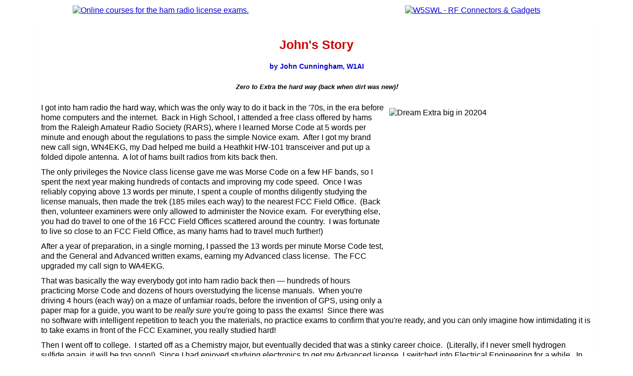

--- FILE ---
content_type: text/html;charset=UTF-8
request_url: https://www.hamradiolicenseexam.com/john-extra-class-ham-license-story.htm
body_size: 5614
content:
<!DOCTYPE html>
<html>
<head>
<script type="text/javascript" src='/testOnline.js'></script>
<link rel=StyleSheet href="/style.css" type="text/css">
<link rel=StyleSheet href="/style_custom.css" type="text/css">
<link rel=StyleSheet href="/bootstrap.css" type="text/css">
<link rel=StyleSheet href="/bootstrap_custom.css" type="text/css">
<meta http-equiv="Content-Language" content="en-us">
<meta http-equiv="Content-Type" content="text/html; charset=utf-8">
<meta http-equiv="Cache-Control" content="public">
<meta name="description" content="John, W1AI, the owner, software developer, and coursemaster for HamTestOnline, went from Zero to Extra the hard way!">
<meta name="keywords" content="ham radio, ham radio exam, ham radio course, ham radio license class, amateur radio, amateur radio license class, amateur radio exam, question pool, practice exam">
<script type="text/x-mathjax-config">
MathJax.Hub.Config({
tex2jax: {inlineMath: [['$'+'$','$'+'$'], ['\\(','\\)']],
displayMath: [['$'+'$'+'$','$'+'$'+'$'],['\\[','\\]']],
processEnvironments: false},
"HTML-CSS": {
scale: 100,
minScaleAdjust: 120,
matchFontHeight: true
}
});
</script><script src="//cdnjs.cloudflare.com/ajax/libs/mathjax/2.7.1/MathJax.js?config=TeX-AMS-MML_HTMLorMML" type="text/javascript"></script><script src="https://apis.google.com/js/plusone.js" type="text/javascript"></script><script>(function(w,d,t,r,u){var f,n,i;w[u]=w[u]||[],f=function(){var o={ti:"5152304"};o.q=w[u],w[u]=new UET(o),w[u].push("pageLoad")},n=d.createElement(t),n.src=r,n.async=1,n.onload=n.onreadystatechange=function(){var s=this.readyState;s&&s!=="loaded"&&s!=="complete"||(f(),n.onload=n.onreadystatechange=null)},i=d.getElementsByTagName(t)[0],i.parentNode.insertBefore(n,i)})(window,document,"script","//bat.bing.com/bat.js","uetq");</script>
<title>John's Story</title>
<script type="text/javascript">
var _gaq = _gaq || [];
_gaq.push(['_setAccount', 'UA-1415019-1']);
_gaq.push(['_trackPageview']);
(function() {
var ga = document.createElement('script'); ga.type = 'text/javascript'; ga.async = true;
ga.src = ('https:' == document.location.protocol ? 'https://ssl' : 'http://www')
+ '.google-analytics.com/ga.js';
var s = document.getElementsByTagName('script')[0]; s.parentNode.insertBefore(ga, s);
})();
</script>
</head>
<body onLoad="initializeForm();" onKeyPress="checkForEnterKey(event);">
<header role="banner">
<table width='100%'>
<tr>
<td align='center' width='50%'>
<a href='/'><img alt="Online courses for the ham radio license exams." src="/images/ham-test-online-logo.png" style="height:60px" /></a>
</td>
<td align='center' width='50%'>
<a href='/bannerClick.jsp?bacid=B101-1&userid=0&randomXX=65' target='_click' rel='nofollow'><img alt="W5SWL - RF Connectors & Gadgets" src="/images/ads/W5SWL_RED_Mer_Logo_468x60.gif"></a>
</td>
</tr>
</table>
</header>
<form name='form1' method='post'
action='https://www.hamradiolicenseexam.com/study.jsp'
onSubmit='JavaScript: stopTimer();'>
<input type='hidden' name='previousJcTaskId' value="LVsbpWQqXKcwGPzvLcci">
<input type='hidden' name='processingform' value='yes'>
<table align='center' width="100%" border='0' cellspacing='0' cellpadding='1'>
<tr>
<td valign="top">
<main role="main">
<div class="enclosure">
<h1 class="articleTitle">John's Story</h1>
<h4 class="articleAuthor">by John Cunningham, W1AI</h4>
<h5 class="articleAuthor"><em><span style="color:#000000">Zero to Extra the hard way (back when dirt was new)</span><span style="color:#000000">ǃ</span></em></h5>
<p><img alt="Dream Extra big in 20204" src="/images/AmateurRadio/W1AI-26.2.jpg" style="float:right; height:398px; margin:10px; width:400px" />I got into ham radio the hard way, which was the only way to do it back in the '70s, in the era before home computers and the internet.&nbsp; Back in High School, I attended a free class offered by hams from the Raleigh Amateur Radio Society (RARS), where I learned Morse Code at 5 words per minute and enough about the regulations to pass the simple Novice exam.&nbsp; After I got my brand new call sign, WN4EKG, my Dad helped me build a Heathkit HW-101 transceiver and put up a folded dipole antenna.&nbsp; A lot of hams built radios from kits back then.</p>
<p>The only privileges the Novice class license gave me was Morse Code on a few HF bands, so I spent the next year&nbsp;making hundreds of contacts and improving my code speed.&nbsp; Once I was reliably copying above 13 words per minute, I spent a couple of months diligently studying the license manuals, then made the trek (185 miles each way) to the nearest FCC Field Office.&nbsp; (Back then, volunteer examiners were only allowed to administer the Novice exam.&nbsp; For everything else, you had do travel to one of the 16 FCC Field Offices scattered around the country.&nbsp; I was fortunate to live so close to an FCC Field Office, as many hams had to travel much further!)</p>
<p>After a year&nbsp;of preparation, in a single morning, I passed the 13 words per minute Morse Code test, and the General and Advanced written exams, earning my Advanced class license.&nbsp; The FCC upgraded my call sign to WA4EKG.</p>
<p>That was basically the way everybody got into ham radio back then &mdash; hundreds of hours practicing Morse Code and dozens of hours overstudying the license manuals.&nbsp; When you're driving 4&nbsp;hours (each way) on a maze of unfamiar roads, before the invention of GPS, using only a paper map for a guide, you want to be <em>really sure</em>&nbsp;you're going to pass the exams!&nbsp; Since there was no software with intelligent repetition to teach you the materials, no practice exams to confirm that you're ready, and you can only imagine how intimidating it is to take exams in front of the FCC Examiner, you really studied hard!</p>
<p>Then I went off to college.&nbsp; I started off as a Chemistry major, but eventually decided that was a stinky career choice.&nbsp; (Literally, if I never smell hydrogen sulfide&nbsp;again, it will be too soon!)&nbsp; Since I had enjoyed studying electronics to get my Advanced license, I switched into Electrical Engineering for a while.&nbsp; In the end, I discovered that my true calling was writing software, and I'm still loving it 50 years later!</p>
<p>After college, I got my code speed above 20 words per minute, hit the books, headed back to the FCC Field Office, got my Extra, and finally got a 4-character call sign, KC4J (&ldquo;Kiss Chickens For Jollies&rdquo;).&nbsp; In total, it took me 6 years and maybe 1,000 hours of code practice and study to go from Zero to Extra.&nbsp; The code was at least 90% of the effort.</p>
<p>Today, mostly because the FCC dropped the Morse code requirement, <span style="font-family:verdana,geneva,sans-serif"><span style="font-family:verdana,geneva,sans-serif"><a href="http://www.hamradiolicenseexam.com" style="text-decoration: none" target="_blank"><strong><em><span style="color:#cc0000">Ham</span><span style="color:#0000cc">Test</span><span style="color:#006600">Online</span></em></strong><span style="color:#006600">&trade;</span></a></span><span style="color:#006600"></span> </span>students often go from Zero to Extra in a month or two.&nbsp;&nbsp;You kids have it <em>so</em> easy today... all uphill, both ways, in knee-deep snow...</p>
<p>After several more years of ham radio fun, it was the old story.&nbsp; I met a girl, started focusing on family and career, and eventually let my ham radio license expire.</p>
<p>Fast forward to 2002.&nbsp; One day I'm out running in a park, and see a sign saying that radio operators are giving demos in a field.&nbsp; I went over to check it out, and discovered that it was the ARRL Field Day, one of my favorite ham radio activities.&nbsp; They let me operate their GOTA&nbsp;(&ldquo;Get on the Air&rdquo;) station on SSB (my Morse was too rusty), and I was hooked again.&nbsp; It didn't take long to get my code speed up to 5 words per minute, which was all that was required for an Extra class license in 2002.&nbsp; I loaded the question pools into some adaptive learning software that I had developed a few years earlier, drilled the questions until I knew all the answers, then passed the Morse code, Tech, General, and Extra exams, earning back my Extra class license in a single session.</p>
<p>The FCC gave me AB1BK (my &ldquo;Burger King&rdquo; call), which I later changed to W1AI (&ldquo;Whiskey One Artificial Intelligence&rdquo;).&nbsp; I think I'll keep this call sign for the rest of my life!</p>
<p>By the way, I was very successful on the exams the second time around.&nbsp; I got 5 minutes of perfect copy on the Morse test, perfect scores on the Tech and General, and only missed 1 on the Extra.&nbsp; I asked the volunteer examiners if I could retake the Extra exam, as I really wanted to achieve a perfect score, but they just laughed at me.&nbsp; (Some people think I might be OCD, but they are wrong.&nbsp; I'm actually CDO, which is OCD which has been put into its proper alphabetical order!)</p>
<p>A friend pointed out that my software seemed to work really well, suggested that I make it available on the web and sell subscriptions, and thus&nbsp;<span style="font-family:verdana,geneva,sans-serif"><span style="font-family:verdana,geneva,sans-serif"><a href="http://www.hamradiolicenseexam.com" style="text-decoration: none" target="_blank"><strong><em><span style="color:#cc0000">Ham</span><span style="color:#0000cc">Test</span><span style="color:#006600">Online</span></em></strong><span style="color:#006600">&trade;</span></a></span><span style="color:#006600"></span>&nbsp;was born.&nbsp; Over the past 21 years, it's helped students pass more than 100,000 ham radio exams, usually with high scores.&nbsp; And think, it's all because a few hams took the time to help a bunch of High School students get their Novice licenses, and other hams took the time to put up a sign and give radio demos in the park.&nbsp; So, thank&nbsp;you RARS, my Dad, K1RV, and so many others who have helped and encouraged me through the years in this grand ham radio adventure.&nbsp; My life would not have been the same without you!</span><span style="font-family:verdana,geneva,sans-serif"></span></p>
<p>73,</p>
<p>John<span style="font-family:verdana,geneva,sans-serif"></span></p>
<p>&nbsp;</p>
<p><a href="/christina-extra-class-ham-license-story.htm">Christina's Story</a></p>
<p><a href="/brandon-extra-class-ham-license-story.htm">Brandon's Story</a></p>
<p><a href="/greg-extra-class-ham-license-story.htm">Greg's Story</a></p>
<p><a href="/dustin-extra-class-ham-license-story.htm">Dustin's Story</a></p>
</div>
<input type='hidden' name='savehtmlpagename' value="john-extra-class-ham-license-story.htm">
<input type='hidden' id='enterkeypressed' name="enterkeypressed" value="">
<input type='hidden' name="windowwidth" value="">
<input type='hidden' name="windowheight" value="">
<input type='hidden' name='responsetime' value="0">
<input type='hidden' name='savedisplaymode' value="HTML_PAGE">
<input type='hidden' name='formcomplete' value="yes">
<input type='hidden' name='iebugworkaround' value="iebugworkaround">
</form>
</main>
</td>
</tr>
</table>
<footer role="contentinfo">
<blockquote class="textAlignCenter"><a href="/">Home</a> &nbsp; &nbsp; <a href="/what-is-ham-radio.htm">What is ham radio?</a> &nbsp; &nbsp; <a href="/which-exam.htm">Which exam to take?</a>&nbsp;&nbsp;&nbsp;&nbsp; <a href="/study-tips.htm">Study&nbsp;tips</a>&nbsp;&nbsp;&nbsp;&nbsp; <a href="/where-to-take-amateur-radio-exam.htm">Where&nbsp;to&nbsp;take&nbsp;the&nbsp;exam?</a> &nbsp; &nbsp; <a href="/faq.htm">Frequency&nbsp;Asked&nbsp;Questions (FAQ)</a> &nbsp; &nbsp; <a href="/how_to.htm">How&nbsp;to</a> &nbsp; &nbsp; <a href="/how-much-math-is-on-the-amateur-radio-exams.htm">How&nbsp;much&nbsp;math?</a> &nbsp; &nbsp; <a href="/trouble-with-practice-exams.htm">Trouble&nbsp;with&nbsp;practice&nbsp;exams</a> &nbsp; &nbsp; <a href="/prices.htm">Prices</a> &nbsp; &nbsp; <a href="/ham-it-forward.htm"><span class="htoFont"><span class="htoRed">Ham</span> <span class="htoBlue">It</span> <span class="htoGreen">Forward<span class="notBold">&trade;</span></span></span></a> &nbsp; &nbsp; <a href="/free-extra-course-for-active-volunteer-examiners.htm">Free&nbsp;Extra&nbsp;course&nbsp;for&nbsp;active&nbsp;volunteer&nbsp;examiners</a> &nbsp; &nbsp; <a href="/refundPolicy.htm">Refund&nbsp;policy</a>&nbsp;&nbsp;&nbsp;&nbsp; <a href="/privacy-policy.htm">Privacy&nbsp;policy</a>&nbsp;&nbsp;&nbsp;&nbsp;<a href="/termsAndConditions.htm">Terms&nbsp;and&nbsp;conditions</a> &nbsp; &nbsp; <a href="/bumper.htm">Bumper&nbsp;sticker</a> &nbsp; &nbsp; <a href="/advertise.htm">Advertise&nbsp;with&nbsp;us</a>&nbsp;&nbsp;&nbsp;&nbsp; <a href="/hamband.htm">The&nbsp;Ham&nbsp;band</a> &nbsp; &nbsp; <a href="/rate.htm">Rate us</a> &nbsp; &nbsp; <a href="/ham-radio-course-structure.htm">Course&nbsp;structure</a>&nbsp;&nbsp;&nbsp;&nbsp; <a href="/ham-radio-for-survivalists.htm">Survivalists</a> &nbsp; &nbsp; <a href="/documents.htm">Documents</a> &nbsp; &nbsp; <a href="/facebook.htm">Facebook</a> &nbsp; &nbsp; <a href="/contact.htm">Contact&nbsp;us</a> &nbsp; &nbsp; <a href="/john-extra-class-ham-license-story.htm">John's&nbsp;story</a> &nbsp; &nbsp; <a href="/christina-extra-class-ham-license-story.htm">Christina's&nbsp;story</a> &nbsp; &nbsp; <a href="/brandon-extra-class-ham-license-story.htm">Brandon's&nbsp;story</a> &nbsp; &nbsp; <a href="/greg-extra-class-ham-license-story.htm">Greg's&nbsp;story</a> &nbsp; &nbsp; <a href="/dustin-extra-class-ham-license-story.htm">Dustin's&nbsp;story</a> &nbsp; &nbsp; <a href="/testOnlineFamily.htm"><span style="font-family:verdana"><em><strong><span style="color:#0000cc">Test</span><span style="color:#006600">Online</span></strong></em><span style="color:#006600">&trade;</span></span></a> &nbsp; &nbsp; <a href="/links.htm">Links</a></blockquote>
<p class="missionStatement textAlignCenter">The best study method, study materials, and guarantee in the industry!</p>
<p class="copyrightText textAlignCenter">A <span style="font-family:verdana"><em><strong><span style="color:#0000cc">Test</span><span style="color:#006600">Online</span></strong></em><span style="color:#006600">&trade;</span></span> website.&nbsp; Copyright &copy; 1998-<script>document.write(new Date().getFullYear())</script>, HamTestOnline&trade;.&nbsp; All rights reserved.</p>
<script type="text/javascript">
(function() {
var po = document.createElement('script'); po.type = 'text/javascript'; po.async = true;
po.src = 'https://apis.google.com/js/plusone.js';
var s = document.getElementsByTagName('script')[0]; s.parentNode.insertBefore(po, s);
})();
</script>
</footer>
<script type="text/javascript" src='/bootstrap.js'></script>
<script type="text/javascript" src='/bootstrap_custom.js'></script>
</body>
</html>


--- FILE ---
content_type: text/css;charset=ISO-8859-1
request_url: https://www.hamradiolicenseexam.com/style.css
body_size: 6534
content:
/* Version 2024-02-23 */

body {
   font-family: verdana, helvetica, arial, sans-serif;
   line-height: 125%;
   color: black;
   background-color: #ffffff
}

h1 {
   font-family: verdana, helvetica, arial, sans-serif;
   font-size: 155%;
   font-weight: bold;
   line-height: 125%;
   color: black;
}

h2 {
   font-family: verdana, helvetica, arial, sans-serif;
   font-size: 120%;
   font-weight: bold;
   line-height: 125%;
   color: black;
}

h3 {
   font-family: verdana, helvetica, arial, sans-serif;
   font-size: 110%;
   font-style: italic;
   line-height: 125%;
   color: black;
}

h4 {
   font-family: verdana, helvetica, arial, sans-serif;
   font-size: 90%;
   font-weight: bold;
   line-height: 125%;
   color: black;
}

@font-face {
  font-family: "cyberfont";
  src: url(https://www.hamradiolicenseexam.com/fonts/unispace.woff) format("woff");
}

.cyberfont {
   font-family: "cyberfont", verdana, helvetica, arial, sans-serif;
}

.cybergray {
   color:#424242;
}

.pumpkin {
   color:#ff6400;
}

.bold {
   font-weight: bold;
}

.notBold {
   font-weight: normal;
}

.italic {
   font-style: italic;
}

.notItalic {
   font-style: normal;
}

.underline {
   border-bottom: 1px solid black;
}

.black {
   color: black;
}

.red {
   color: red;
}

.blue {
   color: blue;
}

.darkDarkGreen {
   color: #003300;
}

.htoFont {
   font-family: verdana, helvetica, arial, sans-serif;
   font-style: italic;
   font-weight: bold;
}

.htoRed {
   color: #cc0000;
}

.htoBlue {
   color: #0000cc;
}

.htoGreen {
   color: #006600;
}

.articleTitle {
   text-align: center;
   color: #cc0000;
}

.articleAuthor {
   text-align: center;
   color: #0000cc;
}

.Heading_1 {
   color: #000090;
   width: 75%;
   font-style: normal;
   font-size: 125%;
   font-family: Arial Rounded MT Bold, arial, verdana, sans-serif, helvetica;
   border-style: solid;
   border-width: 3px 0px;
   border-color: #900000;
   text-align: center;
   line-height: 100%;
   padding: 2px 0px;
   margin: 0px auto 20px auto;
}

.Heading_2 {
   color: #0000cc;
   font-style: italic;
   font-size: 120%;
   font-family: Arial Rounded MT Bold, arial, verdana, sans-serif, helvetica;
   border: none;
   text-align: left;
   line-height: 100%;
   padding: 1px 0px 3px 0px;
   margin: 30px 0px 5px 0px;
}

.Heading_3 {
   color: #006600;
   font-style: normal;
   font-size: 105%;
   font-family: Arial Rounded MT Bold, arial, verdana, sans-serif, helvetica;
   border: none;
   text-align: left;
   line-height: 100%;
   padding: 1px 0px 3px 0px;
   margin: 25px 0px 5px 0px;
}

input.userButton {
   font-family: verdana, sans-serif, helvetica;
   font-size: 11pt;
   font-weight: bold;
   border: 3px ridge #A0A0FF;
   background-color: #FFFFFF;
   color: #000080;
   padding: 2px 30px 3px;
}

input.userMenuButton {
   font-family: verdana, sans-serif, helvetica;
   font-size: 11pt;
   font-weight: bold;
   border: 2px outset #D0D0FF;
   background-color: #000080;
   color: yellow;
   width: 150px;
   margin: 5px 0px;
}

input.userHighlightButton {
   font-family: verdana, sans-serif, helvetica;
   font-size: 12pt;
   font-weight: bold;
   border: 3px ridge #A0A0FF;
   background-color: #FFFFFF;
   color: #C00000;
   padding: 2px 30px 3px;
}

input.userHighlightMenuButton {
   font-family: verdana, sans-serif, helvetica;
   font-size: 11pt;
   font-weight: bold;
   border: 2px outset #D0D0FF;
   background-color: #A00000;
   color: yellow;
   width: 150px;
   margin: 5px 0px;
}

input.smallAdminButton {
   font-family: verdana, sans-serif, helvetica;
   font-size: 8pt;
   font-weight: bold;
   border: 1px outset #006600;
   background-color: #DDFFDD;
   color: #000000;
}

input.smallRedAdminButton {
   font-family: verdana, sans-serif, helvetica;
   font-size: 8pt;
   font-weight: bold;
   border: 1px outset #660000;
   background-color: #FFDDDD;
   color: #000000;
}

input.smallGreenAdminButton {
   font-family: verdana, sans-serif, helvetica;
   font-size: 8pt;
   font-weight: bold;
   border: 1px outset #006600;
   background-color: #DDFFDD;
   color: #000000;
}

input.adminButton {
   font-family: verdana, sans-serif, helvetica;
   font-size: 10pt;
   font-weight: bold;
   border: 2px outset #D0D0FF;
   background-color: #DDFFDD;
   color: #000000;
   padding: 2px 30px 3px;
}

input.adminMenuButton {
   font-family: arial, verdana, sans-serif, helvetica;
   font-size: 11pt;
   font-weight: normal;
   border: 2px outset #AAAAFF;
   background-color: #005000;
   color: white;
   width: 150px;
}

input.adminHighlightMenuButton {
   font-family: arial, verdana, sans-serif, helvetica;
   font-size: 11pt;
   font-weight: normal;
   border: 2px outset #AAAAFF;
   background-color: #D00040;
   color: white;
   width: 150px;
}

input.smallred {
   font-family: verdana, sans-serif, helvetica;
   font-size: 8pt;
   font-weight: bold;
   border: 2px outset #FFAAAA;
   background-color: #FFDDDD;
   color: black;
}

input.menugreen {
   font-family: verdana, sans-serif, helvetica;
   font-size: 8pt;
   font-weight: bold;
   border: 2px outset #AAFFAA;
   background-color: #DDFFDD;
   color: black;
   width: 175px;
}

input.smallgreen {
   font-family: verdana, sans-serif, helvetica;
   font-size: 8pt;
   font-weight: bold;
   border: 2px outset #AAFFAA;
   background-color: #DDFFDD;
   color: black;
}

input.numberText {
   text-align: right;
}

input.boldRedText {
   color: red;
   font-weight: bold;
}

th {
   font-family: arial, verdana, sans-serif, helvetica;
   font-size: 10pt;
   font-weight: bold;
   text-align: center;
}

div.enclosure {
   border: 1px solid #fcfcfc;
   background-color: #ffffff;
   margin: 1% 5%;
   padding: 10px;
}

table.InfoTable {
   font-size: 90%;
   text-align: left;
}

tr.InfoTableHeaderRow {
   color: #002200;
   font-family: arial, verdana, sans-serif, helvetica;
   font-size: 80%;
   letter-spacing: 0em;
   font-weight: normal;
   text-align: center;
}

table.infotextTable {
  border: 0px solid #aaaaff;
  border-spacing: 0px;
  border-collapse: collapse;
  margin: 0px;
  padding: 3px 8px;
}

td.infotextTableRow {
  padding: 0px;
}

th.infotextTableLeft, td.infotextTableLeft {
  padding: 3px 8px;
  border: 1px solid #aaaaff;
  text-align: left;
}

th.infotextTableCenter, td.infotextTableCenter {
  padding: 3px 8px;
  border: 1px solid #aaaaff;
  text-align: center;
}

th.infotextTableRight, td.infotextTableRight {
  padding: 3px 8px;
  border: 1px solid #aaaaff;
  text-align: right;
}

th.right {
   font-family: arial, verdana, sans-serif, helvetica;
   font-size: 8pt;
   font-weight: bold;
   text-align: right;
}

th.borderT {
   font-family: arial, verdana, sans-serif, helvetica;
   font-size: 8pt;
   font-weight: bold;
   border-width: 1px 0px 0px 0px;
   border-style: solid;
   border-color: #aabbcc;
}


th.borderTR {
   font-family: arial, verdana, sans-serif, helvetica;
   font-size: 8pt;
   font-weight: bold;
   border-width: 1px 1px 0px 0px;
   border-style: solid;
   border-color: #aabbcc;
}

th.borderTRB {
   font-family: arial, verdana, sans-serif, helvetica;
   font-size: 8pt;
   font-weight: bold;
   border-width: 1px 1px 1px 0px;
   border-style: solid;
   border-color: #aabbcc;
}

th.borderTRBL {
   font-family: arial, verdana, sans-serif, helvetica;
   font-size: 8pt;
   font-weight: bold;
   border-width: 1px;
   border-style: solid;
   border-color: #aabbcc;
}

th.borderTRL {
   font-family: arial, verdana, sans-serif, helvetica;
   font-size: 8pt;
   font-weight: bold;
   border-width: 1px 1px 0px 1px;
   border-style: solid;
   border-color: #aabbcc;
}

th.borderTBL {
   font-family: arial, verdana, sans-serif, helvetica;
   font-size: 8pt;
   font-weight: bold;
   border-width: 1px 0px 1px 1px;
   border-style: solid;
   border-color: #aabbcc;
}

th.borderTL {
   font-family: arial, verdana, sans-serif, helvetica;
   font-size: 8pt;
   font-weight: bold;
   border-width: 1px 0px 0px 1px;
   border-style: solid;
   border-color: #aabbcc;
}

th.borderRB {
   font-family: arial, verdana, sans-serif, helvetica;
   font-size: 8pt;
   font-weight: bold;
   border-width: 0px 1px 1px 0px;
   border-style: solid;
   border-color: #aabbcc;
}

th.borderB {
   font-family: arial, verdana, sans-serif, helvetica;
   font-size: 8pt;
   font-weight: bold;
   border-width: 0px 0px 1px 0px;
   border-style: solid;
   border-color: #aabbcc;
}


td.buttonBar {
   font-family: verdana, sans-serif, helvetica;
   font-size: 92%;
   color: white;
   background-color: #000080;
   font-weight: bold;
   width: 180px;
   height: 100%;
   text-align: center;
   vertical-align: top;
}

td.buttonBarUserRank {
   font-family: verdana, sans-serif, helvetica;
   font-size: 110%;
   color: white;
   background-color: #000080;
   font-weight: bold;
   width: 180px;
   height: 100%;
   text-align: center;
   vertical-align: top;
   padding: 20px 0px;
}

td.buttonBarSessionScore {
   font-family: verdana, sans-serif, helvetica;
   font-size: 110%;
   color: white;
   background-color: #000080;
   font-weight: bold;
   width: 180px;
   height: 100%;
   text-align: center;
   vertical-align: top;
   padding: 0px 0px 20px 0px;
}

td.menuBar {
   font-family: verdana, sans-serif, helvetica;
   font-size: 12pt;
   color: white;
   background-color: #000080;
   width: 180px;
}

td.mainMenuButtonBar {
   font-family: verdana, sans-serif, helvetica;
   font-size: 12pt;
   color: white;
   background-color: #000080;
   width: 180px;
}

td.mainMenuDescription {
   font-family: verdana, sans-serif, helvetica;
   color: black;
   background-color: #F0F0F0;
   font-weight: bold;
}

td.correctAnswer {
   font-family: verdana, sans-serif, helvetica;
   font-size: 12pt;
   color: #007700;
   font-weight: normal;
   padding: 3px 10px;
}

td.incorrectAnswer {
   font-family: verdana, sans-serif, helvetica;
   font-size: 12pt;
   color: red;
   font-weight: normal;
   padding: 3px 10px;
}


td.noborder {
   border-width: 0px 0px 0px 0px;
   border-style: solid;
   border-color: #aabbcc;
}

td.borderT {
   border-width: 1px 0px 0px 0px;
   border-style: solid;
   border-color: #aabbcc;
}

td.borderTR {
   border-width: 1px 1px 0px 0px;
   border-style: solid;
   border-color: #aabbcc;
}

td.borderTRB {
   border-width: 1px 1px 1px 0px;
   border-style: solid;
   border-color: #aabbcc;
}

td.borderTRBL {
   border-width: 1px 1px 1px 1px;
   border-style: solid;
   border-color: #aabbcc;
}

td.borderTRL {
   border-width: 1px 1px 0px 1px;
   border-style: solid;
   border-color: #aabbcc;
}

td.borderTL {
   border-width: 1px 0px 0px 1px;
   border-style: solid;
   border-color: #aabbcc;
}

td.borderR {
   border-width: 0px 1px 0px 0px;
   border-style: solid;
   border-color: #aabbcc;
}


td.borderRB {
   border-width: 0px 1px 1px 0px;
   border-style: solid;
   border-color: #aabbcc;
}

td.borderRBL {
   border-width: 0px 1px 1px 1px;
   border-style: solid;
   border-color: #aabbcc;
}

td.borderB {
   border-width: 0px 0px 1px 0px;
   border-style: solid;
   border-color: #aabbcc;
}

td.borderBL {
   border-width: 0px 0px 1px 1px;
   border-style: solid;
   border-color: #aabbcc;
}

td.borderL {
   border-width: 0px 0px 0px 1px;
   border-style: solid;
   border-color: #aabbcc;
}

td.lightBlueBorder {
   border-style: solid;
   border-color: #aaaaff;
}


.borderLightBlue {
   border: 0px solid #aaaaff;
   border-collapse: collapse;
}

.borderLightBlueAll {
   border: 1px solid #aaaaff;
   border-collapse: collapse;
}

.borderBlack {
   border: 0px solid black;
   border-collapse: collapse;
}

.borderBlackAll {
   border: 1px solid black;
   border-collapse: collapse;
}

.borderTop {
   border-top-width: 1px;
}
.borderRight {
   border-right-width: 1px;
}
.borderBottom {
   border-bottom-width: 1px;
}
.borderLeft {
   border-left-width: 1px;
}
.borderAll {
   border-width: 1px;
}

.noBorderTop {
   border-top-width: 0px !important;
}
.noBorderRight {
   border-right-width: 0px !important;
}
.noBorderBottom {
   border-bottom-width: 0px !important;
}
.noBorderLeft {
   border-left-width: 0px !important;
}
.noBorderAll {
   border-width: 0px !important;
}

td.blackborderB {
   border-width: 0px 0px 1px 0px;
   border-style: solid;
   border-color: #000000;
}

td.largetext {
   font-family: verdana, sans-serif, helvetica;
   font-size: 12pt;
   font-weight: normal;
}

td.largetext_borderTL {
   font-family: verdana, sans-serif, helvetica;
   font-size: 12pt;
   font-weight: normal;
   border-width: 1px 0px 0px 1px;
   border-style: solid;
   border-color: #aabbcc;
}

td.largetext_borderL {
   font-family: verdana, sans-serif, helvetica;
   font-size: 12pt;
   font-weight: normal;
   border-width: 0px 0px 0px 1px;
   border-style: solid;
   border-color: #aabbcc;
}

td.largetext_borderBL {
   font-family: verdana, sans-serif, helvetica;
   font-size: 12pt;
   font-weight: normal;
   border-width: 0px 0px 1px 1px;
   border-style: solid;
   border-color: #aabbcc;
}

td.largetext_borderTR {
   font-family: verdana, sans-serif, helvetica;
   font-size: 12pt;
   font-weight: normal;
   border-width: 1px 1px 0px 0px;
   border-style: solid;
   border-color: #aabbcc;
}

td.largetext_borderR {
   font-family: verdana, sans-serif, helvetica;
   font-size: 12pt;
   font-weight: normal;
   border-width: 0px 1px 0px 0px;
   border-style: solid;
   border-color: #aabbcc;
}

td.largetext_borderRB {
   font-family: verdana, sans-serif, helvetica;
   font-size: 12pt;
   font-weight: normal;
   border-width: 0px 1px 1px 0px;
   border-style: solid;
   border-color: #aabbcc;
}

td.largetext_borderTRBL {
   font-family: verdana, sans-serif, helvetica;
   font-size: 12pt;
   font-weight: normal;
   border-width: 1px 1px 1px 1px;
   border-style: solid;
   border-color: #aabbcc;
}

td.mediumtext {
   font-family: verdana, sans-serif, helvetica;
   font-size: 10pt;
   font-weight: normal;
}

td.mediumtext_borderTRBL {
   font-family: verdana, sans-serif, helvetica;
   font-size: 10pt;
   font-weight: normal;
   border-width: 1px 1px 1px 1px;
   border-style: solid;
   border-color: #aabbcc;
}

td.mediumtext_borderTRB {
   font-family: verdana, sans-serif, helvetica;
   font-size: 10pt;
   font-weight: normal;
   border-width: 1px 1px 1px 0px;
   border-style: solid;
   border-color: #aabbcc;
}

td.mediumtext_borderRBL {
   font-family: verdana, sans-serif, helvetica;
   font-size: 10pt;
   font-weight: normal;
   border-width: 0px 1px 1px 1px;
   border-style: solid;
   border-color: #aabbcc;
}

td.mediumtext_borderRB {
   font-family: verdana, sans-serif, helvetica;
   font-size: 10pt;
   font-weight: normal;
   border-width: 0px 1px 1px 0px;
   border-style: solid;
   border-color: #aabbcc;
}

td.mediumtext_borderR {
   font-family: verdana, sans-serif, helvetica;
   font-size: 10pt;
   font-weight: normal;
   border-width: 0px 1px 0px 0px;
   border-style: solid;
   border-color: #aabbcc;
}

td.mediumtext_borderB {
   font-family: verdana, sans-serif, helvetica;
   font-size: 10pt;
   font-weight: normal;
   border-width: 0px 0px 1px 0px;
   border-style: solid;
   border-color: #aabbcc;
}

td.fineprint {
   font-family: verdana, sans-serif, helvetica;
   font-size: 8pt;
   color: gray;
   font-weight: normal;
}

td.smalltext {
   font-family: verdana, sans-serif, helvetica;
   font-size: 8pt;
   font-weight: normal;
}

td.indent0 {
   padding: 0px 0px 0px 0px;
}

td.indent1 {
   padding: 0px 0px 0px 25px;
}

td.indent2 {
   padding: 0px 0px 0px 50px;
}

td.indent3 {
   padding: 0px 0px 0px 75px;
}

td.indent4 {
   padding: 0px 0px 0px 100px;
}

td.tight {
   padding: 2px 7px;
}

.paddingZero {
   padding: 0px 0px;
}

.paddingTight {
   padding: 1px 1px;
}

.paddingModerate {
   padding: 2px 4px;
}

.paddingLoose {
   padding: 3px 8px;
}

.paddingVeryLoose {
   padding: 4px 16px;
}

.marginZero {
   margin: 0px;
}

.marginTight {
   margin: 1px;
}

.marginModerate {
   margin: 2px 4px;
}

.marginLoose {
   margin: 3px 8px;
}

.marginVeryLoose {
   margin: 4px 16px;
}

.textAlignCenter {
   text-align: center;
}

.textAlignLeft {
   text-align: left;
}

.textAlignRight {
   text-align: right;
}

.floatLeft {
   float: left;
   margin: 5px 20px 5px 0px;
}

.floatRight {
   float: right;
   margin: 5px 0px 5px 20px;
}

@media only screen and (min-width: 1500px) {
  .floatRight1500 {
     float: right;
     margin: 5px 0px 5px 20px;
  }
}

.centered {
   margin: 5px auto;
}

.verticalAlignTop {
   vertical-align: top;
}

.verticalAlignMiddle {
   vertical-align: middle;
}

.verticalAlignBottom {
   vertical-align: bottom;
}

.colorRed {
   color: red;
}

.colorDarkRed {
   color: #cc0000;
}

.colorBlue {
   color: red;
}

.colorDarkBlue {
   color: #0000cc;
}

.colorDarkGreen {
   color: #006600;
}

.colorGray {
   color: #808080;
}

.giantText {
   font-family: verdana, sans-serif, helvetica;
   font-size: 120%;
   font-weight: normal;
}

.largeText {
   font-family: verdana, sans-serif, helvetica;
   font-size: 110%;
   font-weight: normal;
}

.normalText {
   font-family: verdana, sans-serif, helvetica;
   font-size: 100%;
   font-weight: normal;
}

.mediumText {
   font-family: verdana, sans-serif, helvetica;
   font-size: 90%;
   font-weight: normal;
}

.smallText {
   font-family: verdana, sans-serif, helvetica;
   font-size: 80%;
   font-weight: normal;
}

.tinyText {
   font-family: verdana, sans-serif, helvetica;
   font-size: 70%;
   font-weight: normal;
}

.warningText {
   color: red;
   font-weight: bold;
}

.errorText {
   color: red;
   font-weight: bold;
}

.attentionText {
   color: blue;
   font-weight: bold;
}

.textAlignRight {
   text-align: right}

p.topicScoreBar {
   width: 98%;
   font-family: verdana, arial, sans-serif;
   font-weight: normal;
   font-size: 60%;
   color: #606060;
   background-color: #e8e8ec;
   margin: 0px;
   padding: 1px 10px 2px;
}

p.pageControl {
   width: 98%;
   font-family: verdana, arial, sans-serif;
   font-weight: normal;
   font-size: 80%;
   color: black;
   background-color: #eeeeff;
   margin: 0px;
   padding: 3px 10px 4px;
}

span.overline {
   text-decoration: overline;
}

span.TermDef {
   font-style: italic;
   color: #a00000;
}

span.TermRef {
   color: #a00000;
}

span.Stress {
   color: #0000c6;
   background-color: #ddffff;
}

span.StressStrong {
   color: #0000c6;
   font-weight: bold;
   background-color: #ddffff;
}

span.MildUnstress {
   color: #3e503e;
}

span.Unstress {
   color: #909090;
}

span.VeryUnstress {
   color: #707070;
   font-size: 75%;
}

span.Subheading {
   font-family: verdana, arial, sans-serif, helvetica;
   color: #0000c6;
}

span.ColumnHeading {
   font-family: arial, verdana, sans-serif, helvetica;
   font-size: 50%;
   font-weight: bold;
   text-align: center;
}

span.label {
   font-family: verdana, helvetica, arial, sans-serif;
   font-size: 85%;
   color: #000010;
}

span.Fineprint {
   color: #000000;
   font-family: arial, verdana, sans-serif, helvetica;
   font-weight: normal;
   font-size: 75%;
   line-height: 95%;
}

span.BoldFineprint {
   color: #000000;
   font-family: arial, verdana, sans-serif, helvetica;
   font-weight: bold;
   font-size: 75%;
   line-height: 95%;
}

span.StressFineprint {
   color: #0000c6;
   font-family: arial, verdana, sans-serif, helvetica;
   font-weight: bold;
   font-size: 75%;
   line-height: 95%;
}

span.UnstressFineprint {
   color: #707070;
   font-family: arial, verdana, sans-serif, helvetica;
   font-weight: normal;
   font-size: 75%;
   line-height: 95%;
}

span.CalcStep {
   color: #000090;
   font-family: times new roman, arial, verdana, sans-serif, helvetica;
   font-weight: normal;
   font-style: normal;
   font-size: 110%;
   line-height: 100%;
}

span.questionPoolQuestionUnseen {
   font-size: 85%;
   font-weight: bold;
   color: #882222;
}
span.questionPoolQuestionWeak {
   font-size: 85%;
   font-weight: bold;
   color: #cc0000;
}
span.questionPoolQuestionReview {
   font-size: 85%;
   font-weight: bold;
   color: #0000cc;
}
span.questionPoolQuestionLearned {
   font-size: 85%;
   font-weight: bold;
   color: #006600;
}
span.questionPoolAnswerCorrect {
   font-size: 85%;
   font-weight: bold;
   color: #007700;
}
span.questionPoolAnswerDistractor {
   font-size: 85%;
   font-weight: normal;
   color: #444444;
}

span.practiceExamQuestion {
   font-size: 85%;
   font-weight: normal;
   color: #000000;
}
span.practiceExamAnswerCorrect {
   font-size: 85%;
   font-weight: bold;
   color: #007700;
}
span.practiceExamAnswerIncorrect {
   font-size: 85%;
   font-weight: bold;
   color: #cc0000;
}
span.practiceExamAnswerDistractor {
   font-size: 85%;
   font-weight: normal;
   color: #444444;
}

a {
   color: #0000E0;
}

a:hover {
   color: #006600;
}

a:visited {
   color: #A00000;
}


a.helpLink {
   color: #606080;
   font-size: 60%;
   vertical-align: super;
}

a.helpLink:visited {
   color: #808080;
}

a.adminLink {
   color: #FFFF00;
}

a.adminLink:visited {
   color: #FFFF00;
}

a.red_link:link {
   color: #cc0000;
}

a.red_link:visited {
   color: #cc0000;
}

a.red_link:hover {
   color: #cc0000;
}

a.blue_link:link {
   color: #0000cc;
}

a.blue_link:visited {
   color: #0000cc;
}

a.blue_link:hover {
   color: #0000cc;
}

a.green_link:link {
   color: #006600;
}
a.green_link:visited {
   color: #006600;
}

a.green_link:hover {
   color: #006600;
}

a.gray_link:link {
   color: #b0b0b0;
}
a.gray_link:visited {
   color: #b0b0b0;
}

a.gray_link:hover {
   color: #b0b0b0;
}


table {
   font-size: 1em;
}

table.autoTable {
   font-size: 1em;
   width: auto;
}

table.smallerText {
   font-size: 0.75em;
}

table.dataTableCell_entry {
   border-width: 0px;
   border-style: solid;
   border-color: #808080;
   background-color: #ffffff;
   width: 100%;
   margin: 4px 0px;
}


/* These entries control the display of the outer tables holding questions and hints */

table.finishedCorrectQuestion_outer {
   border-style: solid;
   border-color: green;
   background-color: #e0e0e0;
   width: 100%;
   margin: 0px;
   padding: 5px;
}
table.finishedIncorrectQuestion_outer {
   border-style: solid;
   border-color: red;
   background-color: #e0e0e0;
   width: 100%;
   margin: 0px;
   padding: 5px;
}
table.finishedUnansweredQuestion_outer {
   border-style: solid;
   border-color: black;
   background-color: #e0e0e0;
   width: 100%;
   margin: 0px;
   padding: 5px;
}
table.unfinishedCorrectQuestion_outer {
   border-style: solid;
   border-color: green;
   background-color: #fefefe;
   width: 100%;
   margin: 0px;
   padding: 5px;
}
table.unfinishedIncorrectQuestion_outer {
   border-style: solid;
   border-color: red;
   background-color: #fefefe;
   width: 100%;
   margin: 0px;
   padding: 5px;
}
table.unfinishedUnansweredQuestion_outer {
   border-style: solid;
   border-color: black;
   background-color: #fefefe;
   width: 100%;
   margin: 0px;
   padding: 5px;
}
table.proposedQuestion_outer {
   border-style: solid;
   border-color: red;
   background-color: #f8ffff;
   width: 100%;
   margin: 0px;
   padding: 5px;
}
table.finishedCorrectExplanation_outer {
   border-style: solid;
   border-color: green;
   background-color: #e0e0e0;
   width: 100%;
   margin: 0px;
   padding: 5px;
}
table.unfinishedCorrectExplanation_outer {
   border-style: solid;
   border-color: green;
   background-color: #fefefe;
   width: 100%;
   margin: 0px;
   padding: 5px;
}
table.finishedIncorrectExplanation_outer {
   border-style: solid;
   border-color: red;
   background-color: #fefefe;
   width: 100%;
   margin: 0px;
   padding: 5px;
}
table.unfinishedIncorrectExplanation_outer {
   border-style: solid;
   border-color: red;
   background-color: #e0e0e0;
   width: 100%;
   margin: 0px;
   padding: 5px;
}
table.hint_outer {
   border-style: solid;
   border-color: blue;
   background-color: #fcfcfc;
   width: 100%;
   margin: 0px;
   padding: 5px;
}
table.proposedHint_outer {
   border-style: solid;
   border-color: blue;
   background-color: #eeffff;
   width: 100%;
   margin: 0px;
   padding: 5px;
}
table.dataTableCell_outer {
   border-style: solid;
   border-color: #808080;
   background-color: #ffffff;
   width: 100%;
   margin: 0px;
   padding: 0px;
}
table.adminComment_outer {
   border-style: solid;
   border-color: #ff0000;
   background-color: #ffffe4;
   width: 100%;
   margin: 0px;
   padding: 5px;
}

.questionTextHistory {
   border-style: solid;
   border-color: #ff00ff;
   background-color: #eeeeee;
   width: 100%;
   margin: 0px;
   padding: 5px;
   color: black;
   letter-spacing: 0.02em;
}

.questionTextProposedHistory {
   border-style: solid;
   border-color: red;
   background-color: #ddffff;
   width: 100%;
   margin: 0px;
   padding: 5px;
   color: black;
   letter-spacing: 0.02em;
}

.questionTextProposed {
   border-style: solid;
   border-color: red;
   background-color: #ddffff;
   width: 100%;
   margin: 0px;
   padding: 5px;
   color: black;
   letter-spacing: 0.02em;
}

.questionTextNotActive {
   border-style: solid;
   border-color: #yellow;
   background-color: #ffffd0;
   width: 100%;
   margin: 0px;
   padding: 5px;
   color: black;
   letter-spacing: 0.02em;
}

/* These entries controls the font of questions, answers, and hints */

table.questionAnswerFont {
   font-family: Times New Roman, arial, verdana, serif;
   font-style: normal;
   font-weight: normal;
   font-size: 133%;
   letter-spacing: 0.02em;
   text-align: left;
   line-height: 100%;
}
body.questionAnswerFont {
   font-family: Times New Roman, arial, verdana, serif;
   font-style: normal;
   font-weight: normal;
   font-size: 133%;
   letter-spacing: 0.02em;
   text-align: left;
   line-height: 100%;
}

/* These entries control the inner display of questions and hints */

table.finishedCorrectQuestion_inner {
   color: #007700;
   letter-spacing: 0.02em;
}
table.finishedIncorrectQuestion_inner {
   color: #c60000;
   letter-spacing: 0.02em;
}
table.finishedUnansweredQuestion_inner {
   color: black;
   letter-spacing: 0.02em;
}
table.unfinishedCorrectQuestion_inner {
   color: black;
   letter-spacing: 0.02em;
}
table.unfinishedIncorrectQuestion_inner {
   color: black;
   letter-spacing: 0.02em;
}
table.unfinishedUnansweredQuestion_inner {
   color: black;
   letter-spacing: 0.02em;
}
table.proposedQuestion_inner {
   color: black;
   letter-spacing: 0.02em;
}
table.finishedCorrectExplanation_inner {
   color: #007700;
   letter-spacing: 0.02em;
}
table.unfinishedCorrectExplanation_inner {
   color: #007700;
   letter-spacing: 0.02em;
}
table.finishedIncorrectExplanation_inner {
   color: red;
   letter-spacing: 0.02em;
}
table.unfinishedIncorrectExplanation_inner {
   color: red;
   letter-spacing: 0.02em;
}
table.hint_inner {
   color: black;
   letter-spacing: 0.02em;
}
table.proposedHint_inner {
   color: black;
   letter-spacing: 0.02em;
}
table.dataTableCell_inner {
   color: black;
   letter-spacing: 0.02em;
   min-height: 2.5ex;
}
table.adminComment_inner {
   color: #331133;
   letter-spacing: 0.02em;
}

.unselectedAnswer {
   color: black;
   background-color: #fefefe;
}

.selectedAnswer {
   color: black;
   background-color: #e0e0ff;
}

.finishedCorrectAnswer {
   color: #007700;
   background-color: #e0e0e0;
}

.finishedIncorrectAnswer {
   color: #a0a0a0;
   background-color: #e0e0e0;
}


.unfinishedCorrectExplanation {
   color: #007700;
}

.unfinishedIncorrectExplanation {
   color: red;
}

.finishedCorrectExplanation {
   color: #007700;
}

.finishedIncorrectExplanation {
   color: #a0a0a0;
}

.unfinishedCorrectExamExplanation {
   color: #007700;
}

.unfinishedIncorrectExamExplanation {
   color: red;
}

.finishedCorrectExamExplanation {
   color: #007700;
}

.finishedIncorrectExamExplanation {
   color: red;
}

/* These entries control the editing of question and hint texts */

body.finishedCorrectQuestion_edit {
   border: 1px solid green;
   color: #007700;
   background-color: #e0e0e0;
   margin: 0px;
   padding: 0px;
}
body.finishedIncorrectQuestion_edit {
   border: 1px solid #c60000;
   color: #c60000;
   background-color: #e0e0e0;
   margin: 0px;
   padding: 0px;
}
body.unfinishedIncorrectQuestion_edit {
   border: 1px solid red;
   color: black;
   background-color: #fefefe;
   margin: 0px;
   padding: 0px;
}
body.unfinishedUnansweredQuestion_edit {
   border: 1px solid black;
   color: black;
   background-color: #fefefe;
   margin: 0px;
   padding: 0px;
}
body.proposedQuestion_edit {
   border: 1px solid black;
   color: black;
   background-color: #f8ffff;
   margin: 0px;
   padding: 0px;
}
body.unfinishedCorrectExplanation_edit {
   border: 1px solid green;
   background-color: #fefefe;
   margin: 0px;
   padding: 0px;
}
body.finishedCorrectExplanation_edit {
   border: 1px solid green;
   background-color: #e0e0e0;
   margin: 0px;
   padding: 0px;
}
body.unfinishedIncorrectExplanation_edit {
   border: 1px solid red;
   background-color: #fefefe;
   margin: 0px;
   padding: 0px;
}
body.finishedIncorrectExplanation_edit {
   border: 1px solid red;
   background-color: #e0e0e0;
   margin: 0px;
   padding: 0px;
}
body.hint_edit {
   border: 1px solid blue;
   background-color: #fcfcfc;
   margin: 0px;
   padding: 0px;
}
body.dataTableCell_edit {
   border: 5px solid #ff00ff;
   margin: 100px;
   padding: 50px;
}
body.adminComment_edit {
   border: 1px solid #808080;
   color: #331133;
   background-color: #ffffe4;
   margin: 0px;
   padding: 0px;
}

span.dimStuff {
   font-family: verdana, arial, sans-serif;
   font-weight: normal;
   font-size: 50%;
   color: #606060;
}

table.borderwidth0 {
   border-width: 0px;
}
table.borderwidth1 {
   border-width: 1px;
}
table.borderwidth2 {
   border-width: 2px;
}

table.grayBackground {
   border: 1px solid black;
   background-color: #f0f0f0;
}

table.webPages {
   font-size: 12pt;
   font-weight: normal;
   padding: 5px;
}

.protected_tag {
   display: inline;
   background-color: #CCFFCC;
   color: #000000;
   white-space: pre-wrap;
   font-family: monospace, Courier New, Courier, monospace;
   font-style: normal;
   font-size: 85%;
   font-weight: normal;
}

.protected_expr {
   display: inline;
   background-color: #FFCCFF;
   color: #000000;
   white-space: pre-wrap;
   font-family: monospace, Courier New, Courier, monospace;
   font-style: normal;
   font-size: 85%;
   font-weight: normal;
}

.protected_comment {
   display: inline;
   background-color: #F0F0F0;
   color: #000000;
   white-space: pre-wrap;
   font-family: monospace, Courier New, Courier, monospace;
   font-style: normal;
   font-size: 85%;
   font-weight: normal;
}

ul.red {
   color: #c60000;
}

ul.blue {
   color: #0000c6;
}

ul.green {
   color: #006600;
}

ul.tight {
   margin: 0px 0px 0px 0px;
   padding: 0px 0px 12px 28px;
}

ul.verytight {
   margin: 0px 0px 0px 0px;
   padding: 0px 0px 0px 0px;
}

li.tight {
   margin: 0px 0px 0px 0px;
   padding: 2px 0px 2px 5px;
}

li.mediumtight {
   margin: 0px 0px 0px 0px;
   padding: 4px 0px 4px 5px;
}

blockquote.leftonly {
   margin: 0px 0px 0px 30px;
}

p {
   font-size: 100%;
   text-align: left;
   margin: 0px 0px 10px 0px;
}

p.Normal {
   font-size: 100%;
   text-align: left;
   margin: 0px 0px 10px 0px;
}

p.Caption {
   color: #004400;
   font-family: arial, verdana, sans-serif, helvetica;
   font-size: 80%;
   letter-spacing: normal;
   text-align: left;
   margin: 0px;
   padding: 0px;
}

p.Footnote {
   color: #485048;
   font-family: arial, verdana, sans-serif, helvetica;
   font-size: 70%;
   line-height: 95%;
   letter-spacing: 0.02em;
   text-align: left;
   margin: 0px 0px 10px 0px;
}

td.Normal {
   color: black;
}

div.LeftSidebar {
   color: black;
   font-family: arial rounded MT bold, helvetica, arial, verdana, sans-serif;
   font-weight: normal;
   font-style: normal;
   font-size: 95%;
   letter-spacing: 0.02em;
   text-align: left;
   line-height: 110%;
   border: 1px solid #004000;
   display: inline;
   padding: 5px 10px;
   width: 33%;
   vertical-align: top;
   float: left;
   margin: 0px 10px 10px 0px;
}

div.RightSidebar {
   border: 1px solid #004000;
   display: inline;
   padding: 5px 10px;
   width: 33%;
   vertical-align: top;
   float: right;
   margin: 0px 0px 10px 10px;
}

div.QuotationBox {
   color: #504050;
   font-family: helvetica, arial, verdana, sans-serif;
   font-weight: normal;
   font-style: normal;
   font-size: 90%;
   letter-spacing: 0.02em;
   text-align: left;
   line-height: 110%;
   border: 1px solid #504050;
   display: block;
   padding: 5px 15px;
   width: 90%;
   vertical-align: top;
   margin: 20px 10px;
}

div.AttributionBox {
   color: #404050;
   font-family: Times New Roman, verdana, arial, serif;
   font-family: Times New Roman, arial, verdana, serif;
   font-style: normal;
   font-weight: normal;
   font-size: 100%;
   letter-spacing: 0.02em;
   text-align: left;
   line-height: 100%;
   border: 1px solid #404050;
   display: block;
   padding: 5px 15px 5px 5px;
   width: 90%;
   vertical-align: top;
   margin: 10px auto;
}

div.NoteBox {
   color: #0000c6;
   font-family: arial, helvetica, verdana, sans-serif;
   font-weight: normal;
   font-style: normal;
   font-size: 95%;
   letter-spacing: 0.02em;
   text-align: left;
   line-height: 110%;
   border: 1px solid #0000c6;
   display: block;
   padding: 6px 12px;
   width: 90%;
   vertical-align: top;
   margin: 10px auto;
}

div.CautionBox {
   color: #f00000;
   font-family: arial rounded MT bold, helvetica, arial, verdana, sans-serif;
   font-weight: normal;
   font-style: normal;
   font-size: 105%;
   letter-spacing: 0.02em;
   text-align: center;
   line-height: 110%;
   border: 2px solid #f00000;
   display: block;
   padding: 6px 12px;
   width: 90%;
   vertical-align: top;
   margin: 10px auto;
}

table.Regulations {
   margin: 0px;
   padding: 10px 20px;
   width: 90%;
}

td.Regulations {
   color: black;
   border: 5px double #cc0000;
   padding: 25px;
   background-color: #fff6f6;
   font-family: Times New Roman, verdana, arial, serif;
   font-style: normal;
   font-weight: normal;
   font-size: 90%;
   letter-spacing: normal;
   text-align: left;
   line-height: 110%;
}

p.RegulationTitle {
   color: #0000cc;
   font-size: 105%;
   text-align: left;
   margin: 0px 0px 20px 0px;
}

a.bottomLink {
   color: #555555;
   text-decoration: none;
}

a.bottomLink:hover {
   color: #FF0000;
   text-decoration: none;
   font-weight: bold;
}

a.bottomLink:visited {
   color: #555555;
   text-decoration: none;
}

a.bottomLink:visited:hover {
   color: #FF0000;
   text-decoration: none;
   font-weight: bold;
}

table.testonline {
   border: 0px solid #aaaaff;
   border-spacing: 0px;
   border-collapse: collapse;
   margin: 0px;
   padding: 0px;
}

table.shopping_screens {
   margin-left: auto;
   margin-right: auto;
   border: 0px solid #c0c0c0;
   border-spacing: 0px;
   width: 90%;
}

table.shopping_navigation_bar {
   margin-left: auto;
   margin-right: auto;
   border: 1px solid #c0c0c0;
   border-spacing: 0px;
   width: 80%;
}

td.shopping_navigation_bar_past {
   font-family: arial, sans-serif, helvetica;
   font-size: 10pt;
   color: #cc0000;
   background-color: #eeeeee;
   font-weight: normal;
   text-align: center;
   vertical-align: middle;
   border: 1px solid #cc0000;
   padding: 12px;
   width: 10%;
}

td.shopping_navigation_bar_current {
   font-family: arial, sans-serif, helvetica;
   font-size: 16pt;
   color: #0000cc;
   background-color: white;
   font-weight: bold;
   text-align: center;
   vertical-align: middle;
   border: 3px solid #0000cc;
   padding: 12px;
   width: 10%;
}

td.shopping_navigation_bar_future {
   font-family: arial, sans-serif, helvetica;
   font-size: 10pt;
   color: #006600;
   background-color: #eeeeee;
   font-weight: normal;
   text-align: center;
   vertical-align: middle;
   border: 1px solid #006600;
   padding: 12px;
   width: 10%;
}

.debugFont {
   font-family: verdana, arial, sans-serif;
   font-weight: normal;
   font-size: 75%;
   color: gray;
}

.listCourseStructureRelationship {
   font-family: verdana, sans-serif, helvetica;
   font-size: 9pt;
   font-weight: normal;
}

.listCourseStructureQuestion {
   font-family: verdana, sans-serif, helvetica;
   font-size: 9pt;
   font-weight: normal;
}

.listCourseStructureAnswer {
   font-family: verdana, sans-serif, helvetica;
   font-size: 9pt;
   font-weight: normal;
}

.viewUserListAdminComment {
   color: #880088;
   font-weight: normal;
}

.addEditQuestionFineCaption {
   font-family: verdana, sans-serif, helvetica;
   color: #555555;
   font-size: 7pt;
}

.showChanges {
   font-family: verdana, sans-serif, helvetica;
   font-weight: normal;
   font-size: 70%;
   line-height: 1.25em;
   margin: 2px 0px 3px 0px;
}

/* Choose topics screen formatting */

.chooseTopicsTableForMe {
  border: 0px solid black;
  border-spacing: 0px;
  padding: 0px;
  line-height: 90%;
}

.chooseTopicsTableForSomeoneElse {
  border: 5px solid red;
  border-spacing: 0px;
  padding: 0px;
  line-height: 90%;
  background-color: #ffeeee;
}

/* View courses screen formatting */

.viewCoursesForMe {
  border: 0px solid black;
  border-spacing: 0px;
  padding: 0px;
}

.viewCoursesForSomeoneElse {
  border: 5px solid red;
  border-spacing: 0px;
  padding: 0px;
  background-color: #ffeeee;
}

.viewCoursesInput {
   border: 0px solid #aaaaff;
   border-collapse: collapse;
   padding: 0px 10px;
   vertical-align: top;
   white-space: nowrap;
}

.viewCoursesInputHeader {
   font-size: 85%;
   font-weight: bold;
   border-bottom: 1px solid #808080;
   margin: 0px 0px 4px 0px;
}

.viewCourses {
   border: 0px solid #aaaaff;
   border-collapse: collapse;
   width: 95%;
   margin-left: auto;
   margin-right: auto;
}

.viewCoursesTopicHeader {
   margin: 30px 10px;
   font-size: 150%;
   font-weight: bold;
}

.viewCoursesGroupHeader{
   border-width: 1px 0px;
   border-style: solid;
   border-color: #808080;
   margin: 20px 10px;
   font-size: 100%;
   font-weight: bold;
   font-style: italic;
}

.viewCoursesLessonHeader {
   margin: 30px 10px;
   font-size: 150%;
   font-weight: bold;
}

.viewCoursesTimePeriodHeader {
   margin: 30px 10px;
   font-size: 110%;
   font-weight: bold;
}

.viewCoursesTimePeriodHeaderPast {
   color: #cc0000;
}

.viewCoursesTimePeriodHeaderPresent {
   color: #0000cc;
}

.viewCoursesTimePeriodHeaderFuture {
   color: #006600;
}

.viewStatus {
   color: #ff0000;
   font-weight: bold;
}

.viewInactive {
   border: 2px solid #ff00ff;
   padding: 2px;
}

.viewProposed {
   border: 2px solid #00ffff;
   padding: 2px;
}

.viewSkipped {
   border: 1px solid #006600;
   padding: 2px;
}

.viewDue {
   border: 1px solid #cc0000;
   padding: 2px;
}

.viewNotInStudySet {
   border: 2px solid #ffff00;
   padding: 1px;
}

.viewCoursesPadding {
   padding: 5px;
}

.viewInfotext {
   background-color: #ffffff;
   margin: 10px 0px 0px 0px;
   padding: 5px;
}

.viewNonInfotext {
   margin: 0px;
   padding: 5px;
}

.viewNoBackground {
   background-color: #ffffff;
}

.viewUnseen {
   background-color: #ffffc0;
}

.viewWeak {
   background-color: #ffe0e0;
}

.viewReview {
   background-color: #e0e0ff;
}

.viewLearned {
   background-color: #e0ffe0;
}

.viewQuestionId {
   font-size: 80%;
   font-weight: normal;
   color: #808080;
}

.viewQuestionNumber {
   font-size: 80%;
   font-weight: normal;
   color: #808080;
}

.viewDataTableValidCellText {
   color: #110011;
}

.viewDataTableInvalidCellText {
   color: #ee0011;
}

.viewAdminCommentText {
   color: #990099;
}

.viewProposedQuestionText {
   color: black;
   background-color: #f8ffff;
}

.viewQuestionText {
   color: black;
}

.viewCorrectAnswerText {
   color: #007700;
}

.viewIncorrectAnswerText {
   color: #909080;
}

.viewCorrectExplanationText {
   color: #007700;
}

.viewIncorrectExplanationText {
   color: #909080;
}

.viewHintText {
   color: blue;
}

/* Administrative links shown to administrators for viewing other users */

.adminLinks {
  font-size: 80%;
}

/* Page title for various screens */

.screenTitle {
  text-align: center;
}

/* My Options screen formatting */

.userOptionsTableForMe {
  border-spacing: 0px;
  border-collapse: separate;
  border: 1px solid gray;
  padding: 0px;
  margin: 0px auto;
  width: 80%;
  background-color: #f0f0f0;
}

.userOptionsTableForSomeoneElse {
  border-spacing: 0px;
  border-collapse: separate;
  border: 5px solid red;
  padding: 0px;
  margin: 0px auto;
  width: 80%;
  background-color: #ffeeee;
}

.userOptionsCellForMe {
  border: 1px solid gray;
}

.userOptionsCellForSomeoneElse {
  border: 1px solid #cc0000;
}

.userOptionsHeaderCell {
  text-align: center;
  padding: 10px 0px 0px 0px;
}

.userOptionsLabelCell {
  font-size: 90%;
  text-align: right;
  padding: 8px;
}

.userOptionsInputCell {
  text-align: center;
  padding: 8px;
}

.userOptionsDescriptionCell {
  font-size: 80%;
  text-align: left;
  padding: 8px;
}

.userOptionsButtonCell {
  text-align: left;
  padding: 30px;
}

/* My Account screen formatting */

.editUserProfileTableForMe {
  border: 1px solid black;
  padding: 0px;
  width: 95%;
  margin: 5px auto;
  background-color: #f0f0f0;
}

.editUserProfileTableForSomeoneElse {
  border: 5px solid red;
  padding: 0px;
  width: 95%;
  margin: 5px auto;
  background-color: #ffeeee;
}.editDataTableValidCellText {
   color: #110011;
   background-color: #fefefe;
   width: 100%;
   min-height: 15pt;
   margin: 0px;
   border: 1px solid #110011;
   padding: 2px;
}

.editDataTableInvalidCellText {
   font-weight: normal;
   color: #110011;
   background-color: #fefefe;
   width: 100%;
   min-height: 15pt;
   margin: 0px;
   border: 1px solid #110011;
   padding: 2px;
}

.editAdminCommentText {
   color: #990099;
   background-color: #fefefe;
   width: 100%;
   min-height: 15pt;
   margin: 0px;
   border: 1px solid #990099;
   padding: 2px;
}

.editProposedQuestionText {
   color: black;
   background-color: #f8ffff;
   width: 100%;
   min-height: 15pt;
   margin: 0px;
   border: 1px solid #882222;
   padding: 2px;
}

.editQuestionText {
   color: black;
   background-color: #fefefe;
   width: 100%;
   min-height: 15pt;
   margin: 0px;
   border: 1px solid black;
   padding: 2px;
}

.editCorrectAnswerText {
   color: #007700;
   background-color: #fefefe;
   width: 100%;
   min-height: 15pt;
   margin: 0px;
   border: 1px solid #006600;
   padding: 2px;
}

.editIncorrectAnswerText {
   color: red;
   background-color: #fefefe;
   width: 100%;
   min-height: 15pt;
   margin: 0px;
   border: 1px solid red;
   padding: 2px;
}

.editNewAnswerText {
   color: black;
   background-color: #fefefe;
   width: 100%;
   min-height: 15pt;
   margin: 0px;
   border: 1px solid black;
   padding: 2px;
}

.editCorrectExplanationText {
   color: #338833;
   background-color: #fefefe;
   width: 100%;
   min-height: 15pt;
   margin: 0px;
   border: 1px solid #338833;
   padding: 2px;
}

.editIncorrectExplanationText {
   color: #cc6666;
   background-color: #fefefe;
   width: 100%;
   min-height: 15pt;
   margin: 0px;
   border: 1px solid #cc6666;
   padding: 2px;
}

.editNewExplanationText {
   color: #333333;
   background-color: #fefefe;
   width: 100%;
   min-height: 15pt;
   margin: 0px;
   border: 1px solid #333333;
   padding: 2px;
}

.editHintText {
   color: blue;
   background-color: #fefefe;
   width: 100%;
   min-height: 15pt;
   margin: 0px;
   border: 1px solid blue;
   padding: 2px;
}

.MathJax {
color: #0000cc !important;
}

.Regulations {
   font-family: arial, helvetica, sans-serif, verdana;
   font-size: 80%;
   color: #2200aa;
}

.StressText {
   color: #0000c6;
}

.matchTextExact {
   color: #006000;
}

.matchTextSame {
   color: #600060;
}

.matchTextNotCompared {
   color: #0000cc;
}

.matchTextInsert {
   color: #008000;
   font-weight: bold;
   border-bottom: 1px solid #ff00ff;
}

.matchTextDelete {
   color: #ff0000;
   font-weight: bold;
   text-decoration: line-through;
   border-bottom: 1px solid #ff00ff;
}

.matchTextReplace {
   color: #a03030;
   font-weight: bold;
}

.copyrightText {
   text-align: center;
   color: #404040;
   font-size: 62%;
}

.missionStatement {
   text-align: center;
   color: #006600;
   font-size: 82%;
   font-style: italic;
   margin: 0px;
}

.displayNone {
   display: none;
}

.displayNoneExceptInHtmlEditor {
   background-color: #eeeeee;
}

.examFigure {
   border: none;
   margin-left: auto;
   margin-right: auto;
}

/* Score bar formatting */

.scoreBar {
   margin: 0px;
   padding: 0px;
   display: inline-block;
}

.scoreBarKey {
   padding: 1px 10px;
   font-family: verdana, sans-serif, helvetica;
   font-size: 110%;
   font-weight: bold;
   text-align: center;
   vertical-align: middle
}

.scoreBarUnseen {
   color: black;
   background-color: #ffff80;
   border: 1px solid #dddd00;
}

.scoreBarWeak {
   color: white;
   background-color: #ff0000;
   border: 1px solid #ff0000;
}

.scoreBarReview {
   color: white;
   background-color: #0000ff;
   border: 1px solid #0000ff;
}

.scoreBarLearned {
   color: white;
   background-color: #008000;
   border: 1px solid #008000;
}

/* Practice exam bar formatting */

.examBar {
   margin: 0px;
   padding: 0px;
   display: inline-block;
}

.examBarKey {
   padding: 1px 10px;
   font-family: verdana, sans-serif, helvetica;
   font-size: 110%;
   font-weight: bold;
   text-align: center;
   vertical-align: middle
}

.examBarUnanswered {
   color: black;
   background-color: #ffff80;
   border: 1px solid #dddd00;
}

.examBarCorrect {
   color: white;
   background-color: #008000;
   border: 1px solid #008000;
}

.examBarIncorrect {
   color: white;
   background-color: #ff0000;
   border: 1px solid #ff0000;
}

/* Screen count bar formatting */

.screenCountBar {
   margin: 0px;
   padding: 0px;
   display: inline-block;
}

.screenCountBarKey {
   padding: 1px 10px;
   font-family: verdana, sans-serif, helvetica;
   font-size: 110%;
   font-weight: bold;
   text-align: center;
   vertical-align: middle
}

.screenCountBarStudy {
   color: black;
   background-color: #80f080;
   border: 1px solid #80f080;
}

.screenCountBarVc {
   color: black;
   background-color: #a0a0ff;
   border: 1px solid #a0a0ff;
}

.screenCountBarExam {
   color: black;
   background-color: #ffa0a0;
   border: 1px solid #ffa0a0;
}

/* No longer in use? */

.editAnotherUser {
   background-color: #ffeeee;
   border: 5px solid red;
}

/* Change history table */

.jcdoFieldChange {
   font-size: 85%;
   text-align: left;
   border: 1px solid #aaaaff;
   padding: 2px 5px;
}

/* View study history screen formatting */
.viewStudyHistory {
   font-size: 85%;
   border: 1px solid #aaaaff;
   padding: 2px 5px;
}

.viewStudyHistoryForMe {
  border: 0px solid black;
  border-spacing: 0px;
  padding: 0px;
}

.viewStudyHistoryForSomeoneElse {
  border: 5px solid red;
  border-spacing: 0px;
  margin: 10px;
  padding: 10px;
  background-color: #ffeeee;
}

.eHam-th {
  background:#BFD4B6;
  color:#000;
  font-family:Arial, Helvetica, sans-serif;
  font-size:10pt;
  text-align: left;
}

.eHam-td {
  font-size:10pt;
  font-family:Arial, Helvetica, sans-serif;
  font-size:12pt;
}

.eHam-TR-background {
  font-size:10pt;
  font-family:Arial, Helvetica, sans-serif;
  color:#000;
  background:#000001;
}

.eHam-TR-light {
background:#FFF;
color:#000;
font-family:Arial, Helvetica, sans-serif;
font-size:10pt;
}

.clearBoth {
  clear: both;
}



--- FILE ---
content_type: text/css;charset=ISO-8859-1
request_url: https://www.hamradiolicenseexam.com/style_custom.css
body_size: 227
content:
table.infotextTable {
  border: 0px solid #aaaaff;
  border-spacing: 0px;
  border-collapse: collapse;
  margin: 0px;
  padding: 3px 8px;
}

td.infotextTableRow {
  padding: 0px;
}

th.infotextTableLeft, td.infotextTableLeft {
  padding: 3px 8px;
  border: 1px solid #aaaaff;
  text-align: left;
}

th.infotextTableCenter, td.infotextTableCenter {
  padding: 3px 8px;
  border: 1px solid #aaaaff;
  text-align: center;
}

th.infotextTableRight, td.infotextTableRight {
  padding: 3px 8px;
  border: 1px solid #aaaaff;
  text-align: right;
}



--- FILE ---
content_type: text/css;charset=ISO-8859-1
request_url: https://www.hamradiolicenseexam.com/bootstrap.css
body_size: 90
content:
/* Style sheet 'bootstrap.css' not found. */




--- FILE ---
content_type: text/css;charset=ISO-8859-1
request_url: https://www.hamradiolicenseexam.com/bootstrap_custom.css
body_size: 97
content:
/* Style sheet 'bootstrap_custom.css' not found. */




--- FILE ---
content_type: application/x-javascript;charset=ISO-8859-1
request_url: https://www.hamradiolicenseexam.com/testOnline.js
body_size: 1910
content:
//------------------------------------------------------------------------------
// TestOnline(tm) Common JavaScript methods
// Copyright (C) 2001-2005 J. Cunningham & Assoc.  All rights reserved.

//------------------------------------------------------------------------------

//------------------------------------------------------------------------------
// Form initialization - set the focus and start the response timer.
//------------------------------------------------------------------------------
var responseTimeStart;
function initializeForm() {

  responseTimeStart = new Date();

  if ( document.form1 != null ) {

    if ( document.form1.loginemailaddress != null ) {
      if ( document.form1.loginemailaddress.value == '' ) {
        var ea = getCookie("emailAddress");
        if ( ea != null && ea.length > 0 ) {
          document.form1.loginemailaddress.value = ea;
        }
      }
      try {
        document.form1.loginemailaddress.focus();
      } catch ( ex ) {
      }
    } else if ( document.form1.userprofileemailaddress != null ) {
      document.form1.userprofileemailaddress.focus();
    } else if ( document.form1.fillintheblankfield != null ) {
      document.form1.fillintheblankfield.focus();
    } else if ( document.form1.questionsearchfor != null
                && document.form1.questionsearchfor.value == '' ) {
      document.form1.questionsearchfor.focus();
    } else if ( document.form1.viewpromotioncodesfrom != null
                && document.form1.viewpromotioncodesfrom.value == '' ) {
      document.form1.viewpromotioncodesfrom.focus();
    } else if ( document.form1.editpaymentfor != null
                && document.form1.editpaymentfor.value == '' ) {
      document.form1.editpaymentfor.focus();
    } else if ( document.form1.savepaymentchangesbutton != null
                && document.form1.editpaymentccswipe != null
                && !document.form1.editpaymentccswipe.disabled ) {
      document.form1.savepaymentchangesbutton.focus();
      document.form1.editpaymentccswipe.focus();
    } else if ( document.form1.supersearchfor != null ) {
      document.form1.supersearchfor.focus();
    }

    if ( document.form1.windowwidth != null ) {
      document.form1.windowwidth.value = document.body.clientWidth;
    }
    if ( document.form1.windowheight != null ) {
      document.form1.windowheight.value = document.body.clientHeight;
    }

    if ( document.form1.gotocomponent != null ) {
      document.form1.gotocomponent.value = "";
    }
    if ( document.form1.resetscoresforusertopic != null ) {
      document.form1.resetscoresforusertopic.value = "";
    }
    if ( document.form1.viewquestions != null ) {
      document.form1.viewquestions.value = "";
    }
    if ( document.form1.edittopic != null ) {
      document.form1.edittopic.value = "";
    }
    if ( document.form1.movetopic != null ) {
      document.form1.movetopic.value = "";
    }
    if ( document.form1.deletetopic != null ) {
      document.form1.deletetopic.value = "";
    }
    if ( document.form1.edituserprofile != null ) {
      document.form1.edituserprofile.value = "";
    }
    if ( document.form1.edituseroptions != null ) {
      document.form1.edituseroptions.value = "";
    }
    if ( document.form1.viewuserstatistics != null ) {
      document.form1.viewuserstatistics.value = "";
    }
    if ( document.form1.inserttopicbefore != null ) {
      document.form1.inserttopicbefore.value = "";
    }
    if ( document.form1.inserttopicafter != null ) {
      document.form1.inserttopicafter.value = "";
    }
    if ( document.form1.inserttopicbefore != null ) {
      document.form1.inserttopicbefore.value = "";
    }
    if ( document.form1.editpromotioncode != null ) {
      document.form1.editpromotioncode.value = "";
    }
    if ( document.form1.viewcoursesstudy != null ) {
      document.form1.viewcoursesstudy.value = "";
    }
  }
}

//------------------------------------------------------------------------------
// Form submission - stop the response timer.
//------------------------------------------------------------------------------
function stopTimer() {

  if ( document.form1.responsetime != null ) {
    if ( responseTimeStart != null ) {
      responseTimeStop = new Date();
      document.form1.responsetime.value = (responseTimeStop.valueOf() - responseTimeStart.valueOf());
    } else {
      document.form1.responsetime.value = 0;
    }
  }

  if ( document.form1 != null && document.form1.windowwidth != null ) {
    document.form1.windowwidth.value = document.body.clientWidth;
  }
  if ( document.form1.windowheight != null ) {
    document.form1.windowheight.value = document.body.clientHeight;
  }

  return true;
}

//------------------------------------------------------------------------------
// Mark or clear a range of topics
//------------------------------------------------------------------------------
function chooseTopicCopyRange( first, last ) {

  var chooseTopicArray = document.form1.choosetopic;
  var started = false;

  for ( ix = 0; ix < chooseTopicArray.length; ix++ ) {
    chooseTopicCheckbox = chooseTopicArray[ix];

    if ( chooseTopicCheckbox.value == first ) {
      started = true;
      var newValue = chooseTopicCheckbox.checked;
    } else if ( started  ) {
      chooseTopicCheckbox.checked = !chooseTopicCheckbox.disabled && newValue;
    }
    if ( chooseTopicCheckbox.value == last ) {
      return;
    }
  }
}

//------------------------------------------------------------------------------
// Check for ENTER key being pressed.
//------------------------------------------------------------------------------
function checkForEnterKey(e) {

  var keyPressed = window.event ? e.keyCode : e.which;
  //var keychar = String.fromCharCode(key);

  // alert( keyPressed );

  if ( keyPressed == 13 ) {
    if ( document.getElementById("enterkeypressed") != null ) {
      document.getElementById("enterkeypressed").value = 'yes';
    }
  }
}

//------------------------------------------------------------------------------
// Sets a cookie.
//------------------------------------------------------------------------------
function setCookie( name, value, expire ) {
  document.cookie = name + "=" + escape(value) + ((expire == null) ? "" : ("; expires=" + expire.toGMTString()))
}

//------------------------------------------------------------------------------
// Gets a cookie.
//------------------------------------------------------------------------------
function getCookie(Name) {
  var searchString = Name + "=";
  if (document.cookie.length > 0) {
    offset = document.cookie.indexOf(searchString);
    if (offset != -1) {
      offset += searchString.length;
      end = document.cookie.indexOf(";", offset);
      if (end == -1) {
        end = document.cookie.length;
      }
      return unescape(document.cookie.substring(offset, end));
    } 
  }
}

//------------------------------------------------------------------------------
// Determine offsetX and offsetY of an event (like click) in an element.
//------------------------------------------------------------------------------
function getEventOffsetX( evt ) {
  var offX;
  if ( window.event ) {
    offX = window.event.offsetX;
  } else if ( evt.target ) {
    offX = evt.clientX;
    //alert('offX starts at ' + offX);
    var elem = evt.target;
    do {
      offX -= elem.offsetLeft;
      //alert('element ' + elem + ': offX - ' + elem.offsetLeft + ' = ' + offX);
    } while ( (elem = elem.offsetParent) );
  }
  return offX;
}

function getEventOffsetY( evt ) {
  var offY;
  if ( window.event ) {
    offY = window.event.offsetY;
  } else if ( evt.target ) {
    offY = evt.clientY;
    //alert('offY starts at ' + offY);
    var elem = evt.target;
    do {
      offY -= elem.offsetTop;
      //alert('element ' + elem + ': offY - ' + elem.offsetTop + ' = ' + offY);
    } while ( (elem = elem.offsetParent) );
  }
  return offY;
}

//------------------------------------------------------------------------------
// Open a pop-up help window.
//------------------------------------------------------------------------------
function helpWindow( url ) {
  hw = window.open( url, "_help",
                    "scrollbars=yes, width=750, height=550, resizable=yes, status=no" );
  hw.focus();
}

//------------------------------------------------------------------------------
// Automatically grow (or shrink) a textarea in height to fit its contents.
//------------------------------------------------------------------------------
function textAreaAutoGrow( element ) {
  element.style.height = Math.max(element.scrollHeight-window.innerHeight/2,1) + "px";
  element.style.height = element.scrollHeight + "px";
}



--- FILE ---
content_type: application/x-javascript;charset=ISO-8859-1
request_url: https://www.hamradiolicenseexam.com/bootstrap_custom.js
body_size: 99
content:
/* JavaScript file 'bootstrap_custom.js' not found. */




--- FILE ---
content_type: application/x-javascript;charset=ISO-8859-1
request_url: https://www.hamradiolicenseexam.com/bootstrap.js
body_size: 92
content:
/* JavaScript file 'bootstrap.js' not found. */


